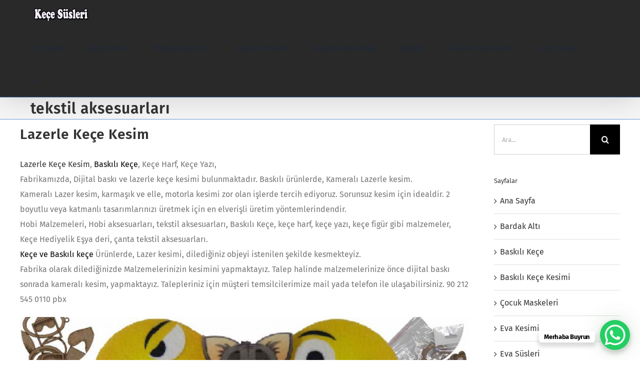

--- FILE ---
content_type: text/html; charset=UTF-8
request_url: https://www.kecesusleri.com/e/tekstil-aksesuarlari
body_size: 14659
content:
<!DOCTYPE html>
<html class="avada-html-layout-wide avada-html-header-position-top avada-html-is-archive" dir="ltr" lang="tr" prefix="og: https://ogp.me/ns#" prefix="og: http://ogp.me/ns# fb: http://ogp.me/ns/fb#">
<head>
	<meta http-equiv="X-UA-Compatible" content="IE=edge" />
	<meta http-equiv="Content-Type" content="text/html; charset=utf-8"/>
	<meta name="viewport" content="width=device-width, initial-scale=1" />
	<title>tekstil aksesuarları | Keçe Süsleri</title>

		<!-- All in One SEO 4.9.3 - aioseo.com -->
	<meta name="robots" content="max-image-preview:large" />
	<meta name="keywords" content="lazerle keçe kesim,hobi malzemeleri,hobi aksesuarları,tekstil aksesuarları,baskılı keçe,keçe harf,keçe yazı,keçe hediyelik eşya" />
	<link rel="canonical" href="https://www.kecesusleri.com/e/tekstil-aksesuarlari" />
	<meta name="generator" content="All in One SEO (AIOSEO) 4.9.3" />
		<script type="application/ld+json" class="aioseo-schema">
			{"@context":"https:\/\/schema.org","@graph":[{"@type":"BreadcrumbList","@id":"https:\/\/www.kecesusleri.com\/e\/tekstil-aksesuarlari#breadcrumblist","itemListElement":[{"@type":"ListItem","@id":"https:\/\/www.kecesusleri.com#listItem","position":1,"name":"Home","item":"https:\/\/www.kecesusleri.com","nextItem":{"@type":"ListItem","@id":"https:\/\/www.kecesusleri.com\/e\/tekstil-aksesuarlari#listItem","name":"tekstil aksesuarlar\u0131"}},{"@type":"ListItem","@id":"https:\/\/www.kecesusleri.com\/e\/tekstil-aksesuarlari#listItem","position":2,"name":"tekstil aksesuarlar\u0131","previousItem":{"@type":"ListItem","@id":"https:\/\/www.kecesusleri.com#listItem","name":"Home"}}]},{"@type":"CollectionPage","@id":"https:\/\/www.kecesusleri.com\/e\/tekstil-aksesuarlari#collectionpage","url":"https:\/\/www.kecesusleri.com\/e\/tekstil-aksesuarlari","name":"tekstil aksesuarlar\u0131 | Ke\u00e7e S\u00fcsleri","inLanguage":"tr-TR","isPartOf":{"@id":"https:\/\/www.kecesusleri.com\/#website"},"breadcrumb":{"@id":"https:\/\/www.kecesusleri.com\/e\/tekstil-aksesuarlari#breadcrumblist"}},{"@type":"Organization","@id":"https:\/\/www.kecesusleri.com\/#organization","name":"KE\u00c7E S\u00dcSLER\u0130","description":"Ke\u00e7e S\u00fcsleri Tasar\u0131m Bask\u0131 ve \u0130malat\u0131.","url":"https:\/\/www.kecesusleri.com\/","logo":{"@type":"ImageObject","url":"https:\/\/www.kecesusleri.com\/wp-content\/uploads\/kece-meslek-figurleri.jpg","@id":"https:\/\/www.kecesusleri.com\/e\/tekstil-aksesuarlari\/#organizationLogo","width":1170,"height":500,"caption":"ke\u00e7e-meslek-fig\u00fcrleri"},"image":{"@id":"https:\/\/www.kecesusleri.com\/e\/tekstil-aksesuarlari\/#organizationLogo"}},{"@type":"WebSite","@id":"https:\/\/www.kecesusleri.com\/#website","url":"https:\/\/www.kecesusleri.com\/","name":"KE\u00c7E S\u00dcSLER\u0130","alternateName":"KE\u00c7E S\u00dcSLER\u0130","description":"Ke\u00e7e S\u00fcsleri Tasar\u0131m Bask\u0131 ve \u0130malat\u0131.","inLanguage":"tr-TR","publisher":{"@id":"https:\/\/www.kecesusleri.com\/#organization"}}]}
		</script>
		<!-- All in One SEO -->

<link rel="alternate" type="application/rss+xml" title="Keçe Süsleri &raquo; akışı" href="https://www.kecesusleri.com/feed" />
<link rel="alternate" type="application/rss+xml" title="Keçe Süsleri &raquo; yorum akışı" href="https://www.kecesusleri.com/comments/feed" />
								<link rel="icon" href="https://www.kecesusleri.com/wp-content/uploads/Lazer-kece-urun-kesimi-15.jpg" type="image/jpeg" />
		
					<!-- Apple Touch Icon -->
						<link rel="apple-touch-icon" sizes="180x180" href="https://www.kecesusleri.com/wp-content/uploads/hobi-kece-baski.jpg" type="image/jpeg">
		
					<!-- Android Icon -->
						<link rel="icon" sizes="192x192" href="https://www.kecesusleri.com/wp-content/uploads/Glitter-ve-Kece-Kesimi.jpg" type="image/jpeg">
		
					<!-- MS Edge Icon -->
						<meta name="msapplication-TileImage" content="https://www.kecesusleri.com/wp-content/uploads/posetli_yilbasi_susu_2.jpg" type="image/jpeg">
				<link rel="alternate" type="application/rss+xml" title="Keçe Süsleri &raquo; tekstil aksesuarları etiket akışı" href="https://www.kecesusleri.com/e/tekstil-aksesuarlari/feed" />
<style id='wp-img-auto-sizes-contain-inline-css' type='text/css'>
img:is([sizes=auto i],[sizes^="auto," i]){contain-intrinsic-size:3000px 1500px}
/*# sourceURL=wp-img-auto-sizes-contain-inline-css */
</style>
<link rel='stylesheet' id='fusion-dynamic-css-css' href='https://www.kecesusleri.com/wp-content/uploads/fusion-styles/34a7fd89869ab29ee744ea694d8dff84.min.css?ver=3.14.2' type='text/css' media='all' />
<link rel="https://api.w.org/" href="https://www.kecesusleri.com/wp-json/" /><link rel="alternate" title="JSON" type="application/json" href="https://www.kecesusleri.com/wp-json/wp/v2/tags/162" /><link rel="EditURI" type="application/rsd+xml" title="RSD" href="https://www.kecesusleri.com/xmlrpc.php?rsd" />
<meta name="generator" content="WordPress 6.9" />
<link rel="preload" href="https://www.kecesusleri.com/wp-content/themes/Avada/includes/lib/assets/fonts/icomoon/awb-icons.woff" as="font" type="font/woff" crossorigin><link rel="preload" href="//www.kecesusleri.com/wp-content/themes/Avada/includes/lib/assets/fonts/fontawesome/webfonts/fa-solid-900.woff2" as="font" type="font/woff2" crossorigin><link rel="preload" href="https://fonts.gstatic.com/s/firasans/v18/va9E4kDNxMZdWfMOD5Vvl4jL.woff2" as="font" type="font/woff2" crossorigin><style type="text/css" id="css-fb-visibility">@media screen and (max-width: 640px){.fusion-no-small-visibility{display:none !important;}body .sm-text-align-center{text-align:center !important;}body .sm-text-align-left{text-align:left !important;}body .sm-text-align-right{text-align:right !important;}body .sm-text-align-justify{text-align:justify !important;}body .sm-flex-align-center{justify-content:center !important;}body .sm-flex-align-flex-start{justify-content:flex-start !important;}body .sm-flex-align-flex-end{justify-content:flex-end !important;}body .sm-mx-auto{margin-left:auto !important;margin-right:auto !important;}body .sm-ml-auto{margin-left:auto !important;}body .sm-mr-auto{margin-right:auto !important;}body .fusion-absolute-position-small{position:absolute;width:100%;}.awb-sticky.awb-sticky-small{ position: sticky; top: var(--awb-sticky-offset,0); }}@media screen and (min-width: 641px) and (max-width: 1024px){.fusion-no-medium-visibility{display:none !important;}body .md-text-align-center{text-align:center !important;}body .md-text-align-left{text-align:left !important;}body .md-text-align-right{text-align:right !important;}body .md-text-align-justify{text-align:justify !important;}body .md-flex-align-center{justify-content:center !important;}body .md-flex-align-flex-start{justify-content:flex-start !important;}body .md-flex-align-flex-end{justify-content:flex-end !important;}body .md-mx-auto{margin-left:auto !important;margin-right:auto !important;}body .md-ml-auto{margin-left:auto !important;}body .md-mr-auto{margin-right:auto !important;}body .fusion-absolute-position-medium{position:absolute;width:100%;}.awb-sticky.awb-sticky-medium{ position: sticky; top: var(--awb-sticky-offset,0); }}@media screen and (min-width: 1025px){.fusion-no-large-visibility{display:none !important;}body .lg-text-align-center{text-align:center !important;}body .lg-text-align-left{text-align:left !important;}body .lg-text-align-right{text-align:right !important;}body .lg-text-align-justify{text-align:justify !important;}body .lg-flex-align-center{justify-content:center !important;}body .lg-flex-align-flex-start{justify-content:flex-start !important;}body .lg-flex-align-flex-end{justify-content:flex-end !important;}body .lg-mx-auto{margin-left:auto !important;margin-right:auto !important;}body .lg-ml-auto{margin-left:auto !important;}body .lg-mr-auto{margin-right:auto !important;}body .fusion-absolute-position-large{position:absolute;width:100%;}.awb-sticky.awb-sticky-large{ position: sticky; top: var(--awb-sticky-offset,0); }}</style>		<script type="text/javascript">
			var doc = document.documentElement;
			doc.setAttribute( 'data-useragent', navigator.userAgent );
		</script>
		
	<!-- Google tag (gtag.js) -->
<script async src="https://www.googletagmanager.com/gtag/js?id=AW-1066131312">
</script>
<script>
  window.dataLayer = window.dataLayer || [];
  function gtag(){dataLayer.push(arguments);}
  gtag('js', new Date());

  gtag('config', 'AW-1066131312');
</script><style id='global-styles-inline-css' type='text/css'>
:root{--wp--preset--aspect-ratio--square: 1;--wp--preset--aspect-ratio--4-3: 4/3;--wp--preset--aspect-ratio--3-4: 3/4;--wp--preset--aspect-ratio--3-2: 3/2;--wp--preset--aspect-ratio--2-3: 2/3;--wp--preset--aspect-ratio--16-9: 16/9;--wp--preset--aspect-ratio--9-16: 9/16;--wp--preset--color--black: #000000;--wp--preset--color--cyan-bluish-gray: #abb8c3;--wp--preset--color--white: #ffffff;--wp--preset--color--pale-pink: #f78da7;--wp--preset--color--vivid-red: #cf2e2e;--wp--preset--color--luminous-vivid-orange: #ff6900;--wp--preset--color--luminous-vivid-amber: #fcb900;--wp--preset--color--light-green-cyan: #7bdcb5;--wp--preset--color--vivid-green-cyan: #00d084;--wp--preset--color--pale-cyan-blue: #8ed1fc;--wp--preset--color--vivid-cyan-blue: #0693e3;--wp--preset--color--vivid-purple: #9b51e0;--wp--preset--color--awb-color-1: rgba(255,255,255,1);--wp--preset--color--awb-color-2: rgba(246,246,246,1);--wp--preset--color--awb-color-3: rgba(122,137,171,1);--wp--preset--color--awb-color-4: rgba(116,116,116,1);--wp--preset--color--awb-color-5: rgba(249,34,91,1);--wp--preset--color--awb-color-6: rgba(51,51,51,1);--wp--preset--color--awb-color-7: rgba(42,46,56,1);--wp--preset--color--awb-color-8: rgba(33,41,52,1);--wp--preset--color--awb-color-custom-10: rgba(101,188,123,1);--wp--preset--color--awb-color-custom-11: rgba(29,32,40,1);--wp--preset--color--awb-color-custom-12: rgba(85,92,110,1);--wp--preset--color--awb-color-custom-13: rgba(224,222,222,1);--wp--preset--color--awb-color-custom-14: rgba(229,229,229,1);--wp--preset--color--awb-color-custom-15: rgba(226,226,226,1);--wp--preset--color--awb-color-custom-16: rgba(54,56,57,1);--wp--preset--color--awb-color-custom-17: rgba(190,189,189,1);--wp--preset--color--awb-color-custom-18: rgba(232,232,232,1);--wp--preset--gradient--vivid-cyan-blue-to-vivid-purple: linear-gradient(135deg,rgb(6,147,227) 0%,rgb(155,81,224) 100%);--wp--preset--gradient--light-green-cyan-to-vivid-green-cyan: linear-gradient(135deg,rgb(122,220,180) 0%,rgb(0,208,130) 100%);--wp--preset--gradient--luminous-vivid-amber-to-luminous-vivid-orange: linear-gradient(135deg,rgb(252,185,0) 0%,rgb(255,105,0) 100%);--wp--preset--gradient--luminous-vivid-orange-to-vivid-red: linear-gradient(135deg,rgb(255,105,0) 0%,rgb(207,46,46) 100%);--wp--preset--gradient--very-light-gray-to-cyan-bluish-gray: linear-gradient(135deg,rgb(238,238,238) 0%,rgb(169,184,195) 100%);--wp--preset--gradient--cool-to-warm-spectrum: linear-gradient(135deg,rgb(74,234,220) 0%,rgb(151,120,209) 20%,rgb(207,42,186) 40%,rgb(238,44,130) 60%,rgb(251,105,98) 80%,rgb(254,248,76) 100%);--wp--preset--gradient--blush-light-purple: linear-gradient(135deg,rgb(255,206,236) 0%,rgb(152,150,240) 100%);--wp--preset--gradient--blush-bordeaux: linear-gradient(135deg,rgb(254,205,165) 0%,rgb(254,45,45) 50%,rgb(107,0,62) 100%);--wp--preset--gradient--luminous-dusk: linear-gradient(135deg,rgb(255,203,112) 0%,rgb(199,81,192) 50%,rgb(65,88,208) 100%);--wp--preset--gradient--pale-ocean: linear-gradient(135deg,rgb(255,245,203) 0%,rgb(182,227,212) 50%,rgb(51,167,181) 100%);--wp--preset--gradient--electric-grass: linear-gradient(135deg,rgb(202,248,128) 0%,rgb(113,206,126) 100%);--wp--preset--gradient--midnight: linear-gradient(135deg,rgb(2,3,129) 0%,rgb(40,116,252) 100%);--wp--preset--font-size--small: 12px;--wp--preset--font-size--medium: 20px;--wp--preset--font-size--large: 24px;--wp--preset--font-size--x-large: 42px;--wp--preset--font-size--normal: 16px;--wp--preset--font-size--xlarge: 32px;--wp--preset--font-size--huge: 48px;--wp--preset--spacing--20: 0.44rem;--wp--preset--spacing--30: 0.67rem;--wp--preset--spacing--40: 1rem;--wp--preset--spacing--50: 1.5rem;--wp--preset--spacing--60: 2.25rem;--wp--preset--spacing--70: 3.38rem;--wp--preset--spacing--80: 5.06rem;--wp--preset--shadow--natural: 6px 6px 9px rgba(0, 0, 0, 0.2);--wp--preset--shadow--deep: 12px 12px 50px rgba(0, 0, 0, 0.4);--wp--preset--shadow--sharp: 6px 6px 0px rgba(0, 0, 0, 0.2);--wp--preset--shadow--outlined: 6px 6px 0px -3px rgb(255, 255, 255), 6px 6px rgb(0, 0, 0);--wp--preset--shadow--crisp: 6px 6px 0px rgb(0, 0, 0);}:where(.is-layout-flex){gap: 0.5em;}:where(.is-layout-grid){gap: 0.5em;}body .is-layout-flex{display: flex;}.is-layout-flex{flex-wrap: wrap;align-items: center;}.is-layout-flex > :is(*, div){margin: 0;}body .is-layout-grid{display: grid;}.is-layout-grid > :is(*, div){margin: 0;}:where(.wp-block-columns.is-layout-flex){gap: 2em;}:where(.wp-block-columns.is-layout-grid){gap: 2em;}:where(.wp-block-post-template.is-layout-flex){gap: 1.25em;}:where(.wp-block-post-template.is-layout-grid){gap: 1.25em;}.has-black-color{color: var(--wp--preset--color--black) !important;}.has-cyan-bluish-gray-color{color: var(--wp--preset--color--cyan-bluish-gray) !important;}.has-white-color{color: var(--wp--preset--color--white) !important;}.has-pale-pink-color{color: var(--wp--preset--color--pale-pink) !important;}.has-vivid-red-color{color: var(--wp--preset--color--vivid-red) !important;}.has-luminous-vivid-orange-color{color: var(--wp--preset--color--luminous-vivid-orange) !important;}.has-luminous-vivid-amber-color{color: var(--wp--preset--color--luminous-vivid-amber) !important;}.has-light-green-cyan-color{color: var(--wp--preset--color--light-green-cyan) !important;}.has-vivid-green-cyan-color{color: var(--wp--preset--color--vivid-green-cyan) !important;}.has-pale-cyan-blue-color{color: var(--wp--preset--color--pale-cyan-blue) !important;}.has-vivid-cyan-blue-color{color: var(--wp--preset--color--vivid-cyan-blue) !important;}.has-vivid-purple-color{color: var(--wp--preset--color--vivid-purple) !important;}.has-black-background-color{background-color: var(--wp--preset--color--black) !important;}.has-cyan-bluish-gray-background-color{background-color: var(--wp--preset--color--cyan-bluish-gray) !important;}.has-white-background-color{background-color: var(--wp--preset--color--white) !important;}.has-pale-pink-background-color{background-color: var(--wp--preset--color--pale-pink) !important;}.has-vivid-red-background-color{background-color: var(--wp--preset--color--vivid-red) !important;}.has-luminous-vivid-orange-background-color{background-color: var(--wp--preset--color--luminous-vivid-orange) !important;}.has-luminous-vivid-amber-background-color{background-color: var(--wp--preset--color--luminous-vivid-amber) !important;}.has-light-green-cyan-background-color{background-color: var(--wp--preset--color--light-green-cyan) !important;}.has-vivid-green-cyan-background-color{background-color: var(--wp--preset--color--vivid-green-cyan) !important;}.has-pale-cyan-blue-background-color{background-color: var(--wp--preset--color--pale-cyan-blue) !important;}.has-vivid-cyan-blue-background-color{background-color: var(--wp--preset--color--vivid-cyan-blue) !important;}.has-vivid-purple-background-color{background-color: var(--wp--preset--color--vivid-purple) !important;}.has-black-border-color{border-color: var(--wp--preset--color--black) !important;}.has-cyan-bluish-gray-border-color{border-color: var(--wp--preset--color--cyan-bluish-gray) !important;}.has-white-border-color{border-color: var(--wp--preset--color--white) !important;}.has-pale-pink-border-color{border-color: var(--wp--preset--color--pale-pink) !important;}.has-vivid-red-border-color{border-color: var(--wp--preset--color--vivid-red) !important;}.has-luminous-vivid-orange-border-color{border-color: var(--wp--preset--color--luminous-vivid-orange) !important;}.has-luminous-vivid-amber-border-color{border-color: var(--wp--preset--color--luminous-vivid-amber) !important;}.has-light-green-cyan-border-color{border-color: var(--wp--preset--color--light-green-cyan) !important;}.has-vivid-green-cyan-border-color{border-color: var(--wp--preset--color--vivid-green-cyan) !important;}.has-pale-cyan-blue-border-color{border-color: var(--wp--preset--color--pale-cyan-blue) !important;}.has-vivid-cyan-blue-border-color{border-color: var(--wp--preset--color--vivid-cyan-blue) !important;}.has-vivid-purple-border-color{border-color: var(--wp--preset--color--vivid-purple) !important;}.has-vivid-cyan-blue-to-vivid-purple-gradient-background{background: var(--wp--preset--gradient--vivid-cyan-blue-to-vivid-purple) !important;}.has-light-green-cyan-to-vivid-green-cyan-gradient-background{background: var(--wp--preset--gradient--light-green-cyan-to-vivid-green-cyan) !important;}.has-luminous-vivid-amber-to-luminous-vivid-orange-gradient-background{background: var(--wp--preset--gradient--luminous-vivid-amber-to-luminous-vivid-orange) !important;}.has-luminous-vivid-orange-to-vivid-red-gradient-background{background: var(--wp--preset--gradient--luminous-vivid-orange-to-vivid-red) !important;}.has-very-light-gray-to-cyan-bluish-gray-gradient-background{background: var(--wp--preset--gradient--very-light-gray-to-cyan-bluish-gray) !important;}.has-cool-to-warm-spectrum-gradient-background{background: var(--wp--preset--gradient--cool-to-warm-spectrum) !important;}.has-blush-light-purple-gradient-background{background: var(--wp--preset--gradient--blush-light-purple) !important;}.has-blush-bordeaux-gradient-background{background: var(--wp--preset--gradient--blush-bordeaux) !important;}.has-luminous-dusk-gradient-background{background: var(--wp--preset--gradient--luminous-dusk) !important;}.has-pale-ocean-gradient-background{background: var(--wp--preset--gradient--pale-ocean) !important;}.has-electric-grass-gradient-background{background: var(--wp--preset--gradient--electric-grass) !important;}.has-midnight-gradient-background{background: var(--wp--preset--gradient--midnight) !important;}.has-small-font-size{font-size: var(--wp--preset--font-size--small) !important;}.has-medium-font-size{font-size: var(--wp--preset--font-size--medium) !important;}.has-large-font-size{font-size: var(--wp--preset--font-size--large) !important;}.has-x-large-font-size{font-size: var(--wp--preset--font-size--x-large) !important;}
/*# sourceURL=global-styles-inline-css */
</style>
<style id='wp-block-library-inline-css' type='text/css'>
:root{--wp-block-synced-color:#7a00df;--wp-block-synced-color--rgb:122,0,223;--wp-bound-block-color:var(--wp-block-synced-color);--wp-editor-canvas-background:#ddd;--wp-admin-theme-color:#007cba;--wp-admin-theme-color--rgb:0,124,186;--wp-admin-theme-color-darker-10:#006ba1;--wp-admin-theme-color-darker-10--rgb:0,107,160.5;--wp-admin-theme-color-darker-20:#005a87;--wp-admin-theme-color-darker-20--rgb:0,90,135;--wp-admin-border-width-focus:2px}@media (min-resolution:192dpi){:root{--wp-admin-border-width-focus:1.5px}}.wp-element-button{cursor:pointer}:root .has-very-light-gray-background-color{background-color:#eee}:root .has-very-dark-gray-background-color{background-color:#313131}:root .has-very-light-gray-color{color:#eee}:root .has-very-dark-gray-color{color:#313131}:root .has-vivid-green-cyan-to-vivid-cyan-blue-gradient-background{background:linear-gradient(135deg,#00d084,#0693e3)}:root .has-purple-crush-gradient-background{background:linear-gradient(135deg,#34e2e4,#4721fb 50%,#ab1dfe)}:root .has-hazy-dawn-gradient-background{background:linear-gradient(135deg,#faaca8,#dad0ec)}:root .has-subdued-olive-gradient-background{background:linear-gradient(135deg,#fafae1,#67a671)}:root .has-atomic-cream-gradient-background{background:linear-gradient(135deg,#fdd79a,#004a59)}:root .has-nightshade-gradient-background{background:linear-gradient(135deg,#330968,#31cdcf)}:root .has-midnight-gradient-background{background:linear-gradient(135deg,#020381,#2874fc)}:root{--wp--preset--font-size--normal:16px;--wp--preset--font-size--huge:42px}.has-regular-font-size{font-size:1em}.has-larger-font-size{font-size:2.625em}.has-normal-font-size{font-size:var(--wp--preset--font-size--normal)}.has-huge-font-size{font-size:var(--wp--preset--font-size--huge)}.has-text-align-center{text-align:center}.has-text-align-left{text-align:left}.has-text-align-right{text-align:right}.has-fit-text{white-space:nowrap!important}#end-resizable-editor-section{display:none}.aligncenter{clear:both}.items-justified-left{justify-content:flex-start}.items-justified-center{justify-content:center}.items-justified-right{justify-content:flex-end}.items-justified-space-between{justify-content:space-between}.screen-reader-text{border:0;clip-path:inset(50%);height:1px;margin:-1px;overflow:hidden;padding:0;position:absolute;width:1px;word-wrap:normal!important}.screen-reader-text:focus{background-color:#ddd;clip-path:none;color:#444;display:block;font-size:1em;height:auto;left:5px;line-height:normal;padding:15px 23px 14px;text-decoration:none;top:5px;width:auto;z-index:100000}html :where(.has-border-color){border-style:solid}html :where([style*=border-top-color]){border-top-style:solid}html :where([style*=border-right-color]){border-right-style:solid}html :where([style*=border-bottom-color]){border-bottom-style:solid}html :where([style*=border-left-color]){border-left-style:solid}html :where([style*=border-width]){border-style:solid}html :where([style*=border-top-width]){border-top-style:solid}html :where([style*=border-right-width]){border-right-style:solid}html :where([style*=border-bottom-width]){border-bottom-style:solid}html :where([style*=border-left-width]){border-left-style:solid}html :where(img[class*=wp-image-]){height:auto;max-width:100%}:where(figure){margin:0 0 1em}html :where(.is-position-sticky){--wp-admin--admin-bar--position-offset:var(--wp-admin--admin-bar--height,0px)}@media screen and (max-width:600px){html :where(.is-position-sticky){--wp-admin--admin-bar--position-offset:0px}}
/*wp_block_styles_on_demand_placeholder:69675c3a9031d*/
/*# sourceURL=wp-block-library-inline-css */
</style>
<style id='wp-block-library-theme-inline-css' type='text/css'>
.wp-block-audio :where(figcaption){color:#555;font-size:13px;text-align:center}.is-dark-theme .wp-block-audio :where(figcaption){color:#ffffffa6}.wp-block-audio{margin:0 0 1em}.wp-block-code{border:1px solid #ccc;border-radius:4px;font-family:Menlo,Consolas,monaco,monospace;padding:.8em 1em}.wp-block-embed :where(figcaption){color:#555;font-size:13px;text-align:center}.is-dark-theme .wp-block-embed :where(figcaption){color:#ffffffa6}.wp-block-embed{margin:0 0 1em}.blocks-gallery-caption{color:#555;font-size:13px;text-align:center}.is-dark-theme .blocks-gallery-caption{color:#ffffffa6}:root :where(.wp-block-image figcaption){color:#555;font-size:13px;text-align:center}.is-dark-theme :root :where(.wp-block-image figcaption){color:#ffffffa6}.wp-block-image{margin:0 0 1em}.wp-block-pullquote{border-bottom:4px solid;border-top:4px solid;color:currentColor;margin-bottom:1.75em}.wp-block-pullquote :where(cite),.wp-block-pullquote :where(footer),.wp-block-pullquote__citation{color:currentColor;font-size:.8125em;font-style:normal;text-transform:uppercase}.wp-block-quote{border-left:.25em solid;margin:0 0 1.75em;padding-left:1em}.wp-block-quote cite,.wp-block-quote footer{color:currentColor;font-size:.8125em;font-style:normal;position:relative}.wp-block-quote:where(.has-text-align-right){border-left:none;border-right:.25em solid;padding-left:0;padding-right:1em}.wp-block-quote:where(.has-text-align-center){border:none;padding-left:0}.wp-block-quote.is-large,.wp-block-quote.is-style-large,.wp-block-quote:where(.is-style-plain){border:none}.wp-block-search .wp-block-search__label{font-weight:700}.wp-block-search__button{border:1px solid #ccc;padding:.375em .625em}:where(.wp-block-group.has-background){padding:1.25em 2.375em}.wp-block-separator.has-css-opacity{opacity:.4}.wp-block-separator{border:none;border-bottom:2px solid;margin-left:auto;margin-right:auto}.wp-block-separator.has-alpha-channel-opacity{opacity:1}.wp-block-separator:not(.is-style-wide):not(.is-style-dots){width:100px}.wp-block-separator.has-background:not(.is-style-dots){border-bottom:none;height:1px}.wp-block-separator.has-background:not(.is-style-wide):not(.is-style-dots){height:2px}.wp-block-table{margin:0 0 1em}.wp-block-table td,.wp-block-table th{word-break:normal}.wp-block-table :where(figcaption){color:#555;font-size:13px;text-align:center}.is-dark-theme .wp-block-table :where(figcaption){color:#ffffffa6}.wp-block-video :where(figcaption){color:#555;font-size:13px;text-align:center}.is-dark-theme .wp-block-video :where(figcaption){color:#ffffffa6}.wp-block-video{margin:0 0 1em}:root :where(.wp-block-template-part.has-background){margin-bottom:0;margin-top:0;padding:1.25em 2.375em}
/*# sourceURL=/wp-includes/css/dist/block-library/theme.min.css */
</style>
<style id='classic-theme-styles-inline-css' type='text/css'>
/*! This file is auto-generated */
.wp-block-button__link{color:#fff;background-color:#32373c;border-radius:9999px;box-shadow:none;text-decoration:none;padding:calc(.667em + 2px) calc(1.333em + 2px);font-size:1.125em}.wp-block-file__button{background:#32373c;color:#fff;text-decoration:none}
/*# sourceURL=/wp-includes/css/classic-themes.min.css */
</style>
</head>

<body class="archive tag tag-tekstil-aksesuarlari tag-162 wp-theme-Avada has-sidebar fusion-image-hovers fusion-pagination-sizing fusion-button_type-flat fusion-button_span-yes fusion-button_gradient-linear avada-image-rollover-circle-no avada-image-rollover-yes avada-image-rollover-direction-center_horiz fusion-body ltr fusion-sticky-header fusion-sub-menu-fade mobile-logo-pos-left layout-wide-mode avada-has-boxed-modal-shadow- layout-scroll-offset-full avada-has-zero-margin-offset-top fusion-top-header menu-text-align-center mobile-menu-design-classic fusion-show-pagination-text fusion-header-layout-v1 avada-responsive avada-footer-fx-none avada-menu-highlight-style-textcolor fusion-search-form-classic fusion-main-menu-search-overlay fusion-avatar-square avada-sticky-shrinkage avada-dropdown-styles avada-blog-layout-large avada-blog-archive-layout-large avada-header-shadow-yes avada-menu-icon-position-left avada-has-megamenu-shadow avada-has-header-100-width avada-has-pagetitle-100-width avada-has-mobile-menu-search avada-has-breadcrumb-mobile-hidden avada-has-titlebar-bar_and_content avada-has-slidingbar-widgets avada-has-slidingbar-position-left avada-slidingbar-toggle-style-menu avada-has-slidingbar-sticky avada-has-pagination-padding avada-flyout-menu-direction-fade avada-ec-views-v1" data-awb-post-id="4113">
		<a class="skip-link screen-reader-text" href="#content">Skip to content</a>

	<div id="boxed-wrapper">
		
		<div id="wrapper" class="fusion-wrapper">
			<div id="home" style="position:relative;top:-1px;"></div>
							
					
			<header class="fusion-header-wrapper fusion-header-shadow">
				<div class="fusion-header-v1 fusion-logo-alignment fusion-logo-left fusion-sticky-menu-1 fusion-sticky-logo-1 fusion-mobile-logo-1  fusion-mobile-menu-design-classic">
					<div class="fusion-header-sticky-height"></div>
<div class="fusion-header">
	<div class="fusion-row">
					<div class="fusion-logo" data-margin-top="17px" data-margin-bottom="17px" data-margin-left="0px" data-margin-right="0px">
			<a class="fusion-logo-link"  href="https://www.kecesusleri.com/" >

						<!-- standard logo -->
			<img src="https://www.kecesusleri.com/wp-content/uploads/kece-susleri-imalati.png" srcset="https://www.kecesusleri.com/wp-content/uploads/kece-susleri-imalati.png 1x, https://www.kecesusleri.com/wp-content/uploads/kece-susleri-imalati.png 2x" width="250" height="50" style="max-height:50px;height:auto;" alt="Keçe Süsleri Logo" data-retina_logo_url="https://www.kecesusleri.com/wp-content/uploads/kece-susleri-imalati.png" class="fusion-standard-logo" />

											<!-- mobile logo -->
				<img src="https://www.kecesusleri.com/wp-content/uploads/kece-susleri-imalati.png" srcset="https://www.kecesusleri.com/wp-content/uploads/kece-susleri-imalati.png 1x, https://www.kecesusleri.com/wp-content/uploads/kece-susleri-imalati.png 2x" width="250" height="50" style="max-height:50px;height:auto;" alt="Keçe Süsleri Logo" data-retina_logo_url="https://www.kecesusleri.com/wp-content/uploads/kece-susleri-imalati.png" class="fusion-mobile-logo" />
			
											<!-- sticky header logo -->
				<img src="https://www.kecesusleri.com/wp-content/uploads/kece-susleri-imalati.png" srcset="https://www.kecesusleri.com/wp-content/uploads/kece-susleri-imalati.png 1x, https://www.kecesusleri.com/wp-content/uploads/kece-susleri-imalati.png 2x" width="250" height="50" style="max-height:50px;height:auto;" alt="Keçe Süsleri Logo" data-retina_logo_url="https://www.kecesusleri.com/wp-content/uploads/kece-susleri-imalati.png" class="fusion-sticky-logo" />
					</a>
		</div>		<nav class="fusion-main-menu" aria-label="Main Menu"><div class="fusion-overlay-search">		<form role="search" class="searchform fusion-search-form  fusion-search-form-classic" method="get" action="https://www.kecesusleri.com/">
			<div class="fusion-search-form-content">

				
				<div class="fusion-search-field search-field">
					<label><span class="screen-reader-text">Ara:</span>
													<input type="search" value="" name="s" class="s" placeholder="Ara..." required aria-required="true" aria-label="Ara..."/>
											</label>
				</div>
				<div class="fusion-search-button search-button">
					<input type="submit" class="fusion-search-submit searchsubmit" aria-label="Ara" value="&#xf002;" />
									</div>

				
			</div>


			
		</form>
		<div class="fusion-search-spacer"></div><a href="#" role="button" aria-label="Close Search" class="fusion-close-search"></a></div><ul id="menu-yazilar" class="fusion-menu"><li  id="menu-item-4389"  class="menu-item menu-item-type-post_type menu-item-object-page menu-item-home menu-item-4389"  data-item-id="4389"><a  href="https://www.kecesusleri.com/" class="fusion-textcolor-highlight"><span class="menu-text">Ana Sayfa</span></a></li><li  id="menu-item-4126"  class="menu-item menu-item-type-post_type menu-item-object-page menu-item-4126"  data-item-id="4126"><a  href="https://www.kecesusleri.com/kece-susleri" class="fusion-textcolor-highlight"><span class="menu-text">Keçe Süsleri</span></a></li><li  id="menu-item-5504"  class="menu-item menu-item-type-post_type menu-item-object-page menu-item-5504"  data-item-id="5504"><a  href="https://www.kecesusleri.com/yilbasi-kece-susu" class="fusion-textcolor-highlight"><span class="menu-text">Yılbaşı Keçe Süsü</span></a></li><li  id="menu-item-5481"  class="menu-item menu-item-type-post_type menu-item-object-page menu-item-5481"  data-item-id="5481"><a  href="https://www.kecesusleri.com/kece-anahtarlik" class="fusion-textcolor-highlight"><span class="menu-text">Keçe Anahtarlık</span></a></li><li  id="menu-item-5482"  class="menu-item menu-item-type-post_type menu-item-object-page menu-item-5482"  data-item-id="5482"><a  href="https://www.kecesusleri.com/kece-bardak-altligi" class="fusion-textcolor-highlight"><span class="menu-text">Keçe Bardak Altlığı</span></a></li><li  id="menu-item-4075"  class="menu-item menu-item-type-post_type menu-item-object-page menu-item-4075"  data-item-id="4075"><a  href="https://www.kecesusleri.com/iletisim" class="fusion-textcolor-highlight"><span class="menu-text">İletişim</span></a></li><li  id="menu-item-4115"  class="menu-item menu-item-type-post_type menu-item-object-page menu-item-4115"  data-item-id="4115"><a  href="https://www.kecesusleri.com/lazerle-kece-kesim" class="fusion-textcolor-highlight"><span class="menu-text">Lazerle Keçe Kesim</span></a></li><li  id="menu-item-4566"  class="menu-item menu-item-type-post_type menu-item-object-post menu-item-4566"  data-item-id="4566"><a  href="https://www.kecesusleri.com/kece-yazilar" class="fusion-textcolor-highlight"><span class="menu-text">Keçe Yazılar</span></a></li><li class="fusion-custom-menu-item fusion-main-menu-sliding-bar" data-classes="fusion-main-menu-sliding-bar"><a class="fusion-main-menu-icon awb-icon-sliding-bar" href="#" aria-label="Toggle Sliding Bar" data-title="Toggle Sliding Bar" title="Toggle Sliding Bar"></a></li></ul></nav><nav class="fusion-main-menu fusion-sticky-menu" aria-label="Main Menu Sticky"><div class="fusion-overlay-search">		<form role="search" class="searchform fusion-search-form  fusion-search-form-classic" method="get" action="https://www.kecesusleri.com/">
			<div class="fusion-search-form-content">

				
				<div class="fusion-search-field search-field">
					<label><span class="screen-reader-text">Ara:</span>
													<input type="search" value="" name="s" class="s" placeholder="Ara..." required aria-required="true" aria-label="Ara..."/>
											</label>
				</div>
				<div class="fusion-search-button search-button">
					<input type="submit" class="fusion-search-submit searchsubmit" aria-label="Ara" value="&#xf002;" />
									</div>

				
			</div>


			
		</form>
		<div class="fusion-search-spacer"></div><a href="#" role="button" aria-label="Close Search" class="fusion-close-search"></a></div><ul id="menu-yazilar-1" class="fusion-menu"><li   class="menu-item menu-item-type-post_type menu-item-object-page menu-item-home menu-item-4389"  data-item-id="4389"><a  href="https://www.kecesusleri.com/" class="fusion-textcolor-highlight"><span class="menu-text">Ana Sayfa</span></a></li><li   class="menu-item menu-item-type-post_type menu-item-object-page menu-item-4126"  data-item-id="4126"><a  href="https://www.kecesusleri.com/kece-susleri" class="fusion-textcolor-highlight"><span class="menu-text">Keçe Süsleri</span></a></li><li   class="menu-item menu-item-type-post_type menu-item-object-page menu-item-5504"  data-item-id="5504"><a  href="https://www.kecesusleri.com/yilbasi-kece-susu" class="fusion-textcolor-highlight"><span class="menu-text">Yılbaşı Keçe Süsü</span></a></li><li   class="menu-item menu-item-type-post_type menu-item-object-page menu-item-5481"  data-item-id="5481"><a  href="https://www.kecesusleri.com/kece-anahtarlik" class="fusion-textcolor-highlight"><span class="menu-text">Keçe Anahtarlık</span></a></li><li   class="menu-item menu-item-type-post_type menu-item-object-page menu-item-5482"  data-item-id="5482"><a  href="https://www.kecesusleri.com/kece-bardak-altligi" class="fusion-textcolor-highlight"><span class="menu-text">Keçe Bardak Altlığı</span></a></li><li   class="menu-item menu-item-type-post_type menu-item-object-page menu-item-4075"  data-item-id="4075"><a  href="https://www.kecesusleri.com/iletisim" class="fusion-textcolor-highlight"><span class="menu-text">İletişim</span></a></li><li   class="menu-item menu-item-type-post_type menu-item-object-page menu-item-4115"  data-item-id="4115"><a  href="https://www.kecesusleri.com/lazerle-kece-kesim" class="fusion-textcolor-highlight"><span class="menu-text">Lazerle Keçe Kesim</span></a></li><li   class="menu-item menu-item-type-post_type menu-item-object-post menu-item-4566"  data-item-id="4566"><a  href="https://www.kecesusleri.com/kece-yazilar" class="fusion-textcolor-highlight"><span class="menu-text">Keçe Yazılar</span></a></li><li class="fusion-custom-menu-item fusion-main-menu-sliding-bar" data-classes="fusion-main-menu-sliding-bar"><a class="fusion-main-menu-icon awb-icon-sliding-bar" href="#" aria-label="Toggle Sliding Bar" data-title="Toggle Sliding Bar" title="Toggle Sliding Bar"></a></li></ul></nav><div class="fusion-mobile-navigation"><ul id="menu-yazilar-2" class="fusion-mobile-menu"><li   class="menu-item menu-item-type-post_type menu-item-object-page menu-item-home menu-item-4389"  data-item-id="4389"><a  href="https://www.kecesusleri.com/" class="fusion-textcolor-highlight"><span class="menu-text">Ana Sayfa</span></a></li><li   class="menu-item menu-item-type-post_type menu-item-object-page menu-item-4126"  data-item-id="4126"><a  href="https://www.kecesusleri.com/kece-susleri" class="fusion-textcolor-highlight"><span class="menu-text">Keçe Süsleri</span></a></li><li   class="menu-item menu-item-type-post_type menu-item-object-page menu-item-5504"  data-item-id="5504"><a  href="https://www.kecesusleri.com/yilbasi-kece-susu" class="fusion-textcolor-highlight"><span class="menu-text">Yılbaşı Keçe Süsü</span></a></li><li   class="menu-item menu-item-type-post_type menu-item-object-page menu-item-5481"  data-item-id="5481"><a  href="https://www.kecesusleri.com/kece-anahtarlik" class="fusion-textcolor-highlight"><span class="menu-text">Keçe Anahtarlık</span></a></li><li   class="menu-item menu-item-type-post_type menu-item-object-page menu-item-5482"  data-item-id="5482"><a  href="https://www.kecesusleri.com/kece-bardak-altligi" class="fusion-textcolor-highlight"><span class="menu-text">Keçe Bardak Altlığı</span></a></li><li   class="menu-item menu-item-type-post_type menu-item-object-page menu-item-4075"  data-item-id="4075"><a  href="https://www.kecesusleri.com/iletisim" class="fusion-textcolor-highlight"><span class="menu-text">İletişim</span></a></li><li   class="menu-item menu-item-type-post_type menu-item-object-page menu-item-4115"  data-item-id="4115"><a  href="https://www.kecesusleri.com/lazerle-kece-kesim" class="fusion-textcolor-highlight"><span class="menu-text">Lazerle Keçe Kesim</span></a></li><li   class="menu-item menu-item-type-post_type menu-item-object-post menu-item-4566"  data-item-id="4566"><a  href="https://www.kecesusleri.com/kece-yazilar" class="fusion-textcolor-highlight"><span class="menu-text">Keçe Yazılar</span></a></li></ul></div>
<nav class="fusion-mobile-nav-holder fusion-mobile-menu-text-align-left" aria-label="Main Menu Mobile"></nav>

	<nav class="fusion-mobile-nav-holder fusion-mobile-menu-text-align-left fusion-mobile-sticky-nav-holder" aria-label="Main Menu Mobile Sticky"></nav>
		
<div class="fusion-clearfix"></div>
<div class="fusion-mobile-menu-search">
			<form role="search" class="searchform fusion-search-form  fusion-search-form-classic" method="get" action="https://www.kecesusleri.com/">
			<div class="fusion-search-form-content">

				
				<div class="fusion-search-field search-field">
					<label><span class="screen-reader-text">Ara:</span>
													<input type="search" value="" name="s" class="s" placeholder="Ara..." required aria-required="true" aria-label="Ara..."/>
											</label>
				</div>
				<div class="fusion-search-button search-button">
					<input type="submit" class="fusion-search-submit searchsubmit" aria-label="Ara" value="&#xf002;" />
									</div>

				
			</div>


			
		</form>
		</div>
			</div>
</div>
				</div>
				<div class="fusion-clearfix"></div>
			</header>
								
							<div id="sliders-container" class="fusion-slider-visibility">
					</div>
				
					
							
			<section class="avada-page-titlebar-wrapper" aria-labelledby="awb-ptb-heading">
	<div class="fusion-page-title-bar fusion-page-title-bar-breadcrumbs fusion-page-title-bar-left">
		<div class="fusion-page-title-row">
			<div class="fusion-page-title-wrapper">
				<div class="fusion-page-title-captions">

																							<h1 id="awb-ptb-heading" class="entry-title">tekstil aksesuarları</h1>

											
					
				</div>

													
			</div>
		</div>
	</div>
</section>

						<main id="main" class="clearfix ">
				<div class="fusion-row" style="">
<section id="content" class="" style="float: left;">
	
	<div id="posts-container" class="fusion-blog-archive fusion-blog-layout-large-wrapper fusion-clearfix">
	<div class="fusion-posts-container fusion-blog-layout-large fusion-blog-pagination fusion-blog-rollover " data-pages="1">
		
		
													<article id="post-4113" class="fusion-post-large  post fusion-clearfix post-4113 page type-page status-publish hentry tag-baskili-kece tag-figur-kesim tag-hobi-aksesuarlari tag-hobi-malzemeleri tag-kece-harf tag-kece-yazi tag-lazerle-kece-kesim tag-lazerle-kece-kesimi tag-lazerle-kece-kesimleri tag-tekstil-aksesuarlari">
				
				
				
									
				
				
				
				<div class="fusion-post-content post-content">
					<h2 class="entry-title fusion-post-title"><a href="https://www.kecesusleri.com/lazerle-kece-kesim">Lazerle Keçe Kesim</a></h2>
										
					<div class="fusion-post-content-container">
						<p><span style="color: #333333;"><a style="color: #333333;" href="https://kecesusleri.com/lazerle-kece-kesim" target="_blank" rel="noopener">Lazerle Keçe Kesim</a></span>, <span style="color: #000000;"><a style="color: #000000;" title="Baskılı Keçe" href="https://kecesusleri.com/baskili-kece" target="_blank" rel="noopener ugc">Baskılı Keçe</a></span>, Keçe Harf, Keçe Yazı,<br />
Fabrikamızda, Dijital baskı ve lazerle keçe kesimi bulunmaktadır. Baskılı ürünlerde, Kameralı Lazerle kesim.<br />
Kameralı Lazer kesim, karmaşık ve elle, motorla kesimi zor olan işlerde tercih ediyoruz. Sorunsuz kesim için idealdir. 2 boyutlu veya katmanlı tasarımlarınızı üretmek için en elverişli üretim yöntemlerindendir.<br />
Hobi Malzemeleri, Hobi aksesuarları, tekstil aksesuarları, Baskılı Keçe, keçe harf, keçe yazı, keçe figür gibi malzemeler, Keçe Hediyelik Eşya deri, çanta tekstil aksesuarları.<br />
<span style="color: #000000;"><a style="color: #000000;" href="https://kecefigur.com" target="_blank" rel="noopener ugc">Keçe ve Baskılı keçe</a></span> Ürünlerde, Lazer kesimi, dilediğiniz objeyi istenilen şekilde kesmekteyiz.<br />
Fabrika olarak dilediğinizde Malzemelerinizin kesimini yapmaktayız. Talep halinde malzemelerinize önce dijital baskı sonrada kameralı kesim, yapmaktayız. Talepleriniz için müşteri temsilcilerimize mail yada telefon ile ulaşabilirsiniz. 90 212 545 0110 pbx</p>
<p><img fetchpriority="high" decoding="async" class="lazyload alignnone size-full wp-image-4139" src="http://www.kecesusleri.com/wp-content/uploads/ahsap_lazer_kesim.jpg" data-orig-src="http://www.kecesusleri.com/wp-content/uploads/ahsap_lazer_kesim.jpg" alt="" width="1170" height="340" srcset="data:image/svg+xml,%3Csvg%20xmlns%3D%27http%3A%2F%2Fwww.w3.org%2F2000%2Fsvg%27%20width%3D%271170%27%20height%3D%27340%27%20viewBox%3D%270%200%201170%20340%27%3E%3Crect%20width%3D%271170%27%20height%3D%27340%27%20fill-opacity%3D%220%22%2F%3E%3C%2Fsvg%3E" data-srcset="https://www.kecesusleri.com/wp-content/uploads/ahsap_lazer_kesim-400x116.jpg 400w, https://www.kecesusleri.com/wp-content/uploads/ahsap_lazer_kesim-768x223.jpg 768w, https://www.kecesusleri.com/wp-content/uploads/ahsap_lazer_kesim-1024x298.jpg 1024w, https://www.kecesusleri.com/wp-content/uploads/ahsap_lazer_kesim.jpg 1170w" data-sizes="auto" data-orig-sizes="(max-width: 1170px) 100vw, 1170px" /><br />
<span style="color: #777777; text-transform: none; text-indent: 0px; letter-spacing: normal; font-family: 'Open Sans'; font-size: 16px; font-style: normal; font-weight: normal; word-spacing: 0px; float: none; display: inline !important; white-space: normal; orphans: 2; widows: 2; background-color: #ffffff; font-variant-ligatures: normal; font-variant-caps: normal; -webkit-text-stroke-width: 0px; text-decoration-style: initial; text-decoration-color: initial;"><a href="http://www.parcabaski.com/wp-content/uploads/lazer_kesimi.jpg"><img decoding="async" class="lazyload alignnone size-full wp-image-1061" src="data:image/svg+xml,%3Csvg%20xmlns%3D%27http%3A%2F%2Fwww.w3.org%2F2000%2Fsvg%27%20width%3D%271170%27%20height%3D%27340%27%20viewBox%3D%270%200%201170%20340%27%3E%3Crect%20width%3D%271170%27%20height%3D%27340%27%20fill-opacity%3D%220%22%2F%3E%3C%2Fsvg%3E" data-orig-src="http://www.parcabaski.com/wp-content/uploads/lazer_kesimi.jpg" alt="" width="1170" height="340" /></a></span></p>

		<style type="text/css">
			#gallery-1 {
				margin: auto;
			}
			#gallery-1 .gallery-item {
				float: left;
				margin-top: 10px;
				text-align: center;
				width: 33%;
			}
			#gallery-1 img {
				border: 2px solid #cfcfcf;
			}
			#gallery-1 .gallery-caption {
				margin-left: 0;
			}
			/* see gallery_shortcode() in wp-includes/media.php */
		</style>
		<div id='gallery-1' class='gallery galleryid-4113 gallery-columns-3 gallery-size-medium'><dl class='gallery-item'>
			<dt class='gallery-icon landscape'>
				<a href='https://www.kecesusleri.com/kece-yazilar/kece-yazilar-sozumuze-hosgeldiniz'><img decoding="async" width="262" height="196" src="data:image/svg+xml,%3Csvg%20xmlns%3D%27http%3A%2F%2Fwww.w3.org%2F2000%2Fsvg%27%20width%3D%27262%27%20height%3D%27196%27%20viewBox%3D%270%200%20262%20196%27%3E%3Crect%20width%3D%27262%27%20height%3D%27196%27%20fill-opacity%3D%220%22%2F%3E%3C%2Fsvg%3E" class="attachment-medium size-medium lazyload" alt="Keçe Yazı Kesimi, Toptan" data-orig-src="https://www.kecesusleri.com/wp-content/uploads/Kece-yazilar-sozumuze-hosgeldiniz.jpg" /></a>
			</dt></dl><dl class='gallery-item'>
			<dt class='gallery-icon landscape'>
				<a href='https://www.kecesusleri.com/kece-yazilar/kece-yazilar-sunnetime-hosgeldiniz'><img decoding="async" width="262" height="196" src="data:image/svg+xml,%3Csvg%20xmlns%3D%27http%3A%2F%2Fwww.w3.org%2F2000%2Fsvg%27%20width%3D%27262%27%20height%3D%27196%27%20viewBox%3D%270%200%20262%20196%27%3E%3Crect%20width%3D%27262%27%20height%3D%27196%27%20fill-opacity%3D%220%22%2F%3E%3C%2Fsvg%3E" class="attachment-medium size-medium lazyload" alt="Keçe Yazı Kesimi, Toptan" data-orig-src="https://www.kecesusleri.com/wp-content/uploads/Kece-yazilar-sunnetime-hosgeldiniz.jpg" /></a>
			</dt></dl><dl class='gallery-item'>
			<dt class='gallery-icon landscape'>
				<a href='https://www.kecesusleri.com/kece-yazilar/kece-yazilar-seni-seviyorum'><img decoding="async" width="262" height="196" src="data:image/svg+xml,%3Csvg%20xmlns%3D%27http%3A%2F%2Fwww.w3.org%2F2000%2Fsvg%27%20width%3D%27262%27%20height%3D%27196%27%20viewBox%3D%270%200%20262%20196%27%3E%3Crect%20width%3D%27262%27%20height%3D%27196%27%20fill-opacity%3D%220%22%2F%3E%3C%2Fsvg%3E" class="attachment-medium size-medium lazyload" alt="Keçe Yazı Kesimi, Toptan" data-orig-src="https://www.kecesusleri.com/wp-content/uploads/Kece-yazilar-seni-seviyorum.jpg" /></a>
			</dt></dl><br style="clear: both" /><dl class='gallery-item'>
			<dt class='gallery-icon landscape'>
				<a href='https://www.kecesusleri.com/puzzle-yapboz/puzzle_yapboz_okul_materyali_tatli_cadi-11'><img decoding="async" width="400" height="300" src="https://www.kecesusleri.com/wp-content/uploads/puzzle_yapboz_okul_materyali_tatlı_cadı-11-400x300.jpg" class="attachment-medium size-medium lazyload" alt="Puzzle, Yapboz, Keçe Baskı, Keçe Kesimi" srcset="data:image/svg+xml,%3Csvg%20xmlns%3D%27http%3A%2F%2Fwww.w3.org%2F2000%2Fsvg%27%20width%3D%27800%27%20height%3D%27599%27%20viewBox%3D%270%200%20800%20599%27%3E%3Crect%20width%3D%27800%27%20height%3D%27599%27%20fill-opacity%3D%220%22%2F%3E%3C%2Fsvg%3E" data-orig-src="https://www.kecesusleri.com/wp-content/uploads/puzzle_yapboz_okul_materyali_tatlı_cadı-11-400x300.jpg" data-srcset="https://www.kecesusleri.com/wp-content/uploads/puzzle_yapboz_okul_materyali_tatlı_cadı-11-400x300.jpg 400w, https://www.kecesusleri.com/wp-content/uploads/puzzle_yapboz_okul_materyali_tatlı_cadı-11-768x575.jpg 768w, https://www.kecesusleri.com/wp-content/uploads/puzzle_yapboz_okul_materyali_tatlı_cadı-11.jpg 800w" data-sizes="auto" /></a>
			</dt></dl><dl class='gallery-item'>
			<dt class='gallery-icon landscape'>
				<a href='https://www.kecesusleri.com/puzzle-yapboz/puzzle_yapboz_okul_materyali_prenses-5'><img decoding="async" width="400" height="300" src="https://www.kecesusleri.com/wp-content/uploads/puzzle_yapboz_okul_materyali_prenses-5-400x300.jpg" class="attachment-medium size-medium lazyload" alt="Puzzle, Yapboz, Keçe Baskı, Keçe Kesimi" srcset="data:image/svg+xml,%3Csvg%20xmlns%3D%27http%3A%2F%2Fwww.w3.org%2F2000%2Fsvg%27%20width%3D%27800%27%20height%3D%27599%27%20viewBox%3D%270%200%20800%20599%27%3E%3Crect%20width%3D%27800%27%20height%3D%27599%27%20fill-opacity%3D%220%22%2F%3E%3C%2Fsvg%3E" data-orig-src="https://www.kecesusleri.com/wp-content/uploads/puzzle_yapboz_okul_materyali_prenses-5-400x300.jpg" data-srcset="https://www.kecesusleri.com/wp-content/uploads/puzzle_yapboz_okul_materyali_prenses-5-400x300.jpg 400w, https://www.kecesusleri.com/wp-content/uploads/puzzle_yapboz_okul_materyali_prenses-5-768x575.jpg 768w, https://www.kecesusleri.com/wp-content/uploads/puzzle_yapboz_okul_materyali_prenses-5.jpg 800w" data-sizes="auto" /></a>
			</dt></dl><dl class='gallery-item'>
			<dt class='gallery-icon landscape'>
				<a href='https://www.kecesusleri.com/puzzle-yapboz/puzzle_yapboz_okul_materyali_manav-10'><img decoding="async" width="400" height="300" src="https://www.kecesusleri.com/wp-content/uploads/puzzle_yapboz_okul_materyali_manav-10-400x300.jpg" class="attachment-medium size-medium lazyload" alt="Puzzle, Yapboz, Keçe Baskı, Keçe Kesimi" srcset="data:image/svg+xml,%3Csvg%20xmlns%3D%27http%3A%2F%2Fwww.w3.org%2F2000%2Fsvg%27%20width%3D%27800%27%20height%3D%27599%27%20viewBox%3D%270%200%20800%20599%27%3E%3Crect%20width%3D%27800%27%20height%3D%27599%27%20fill-opacity%3D%220%22%2F%3E%3C%2Fsvg%3E" data-orig-src="https://www.kecesusleri.com/wp-content/uploads/puzzle_yapboz_okul_materyali_manav-10-400x300.jpg" data-srcset="https://www.kecesusleri.com/wp-content/uploads/puzzle_yapboz_okul_materyali_manav-10-400x300.jpg 400w, https://www.kecesusleri.com/wp-content/uploads/puzzle_yapboz_okul_materyali_manav-10-768x575.jpg 768w, https://www.kecesusleri.com/wp-content/uploads/puzzle_yapboz_okul_materyali_manav-10.jpg 800w" data-sizes="auto" /></a>
			</dt></dl><br style="clear: both" /><dl class='gallery-item'>
			<dt class='gallery-icon landscape'>
				<a href='https://www.kecesusleri.com/yilbasi-kece-susleri/yilbasi_susleri-14'><img decoding="async" width="400" height="400" src="https://www.kecesusleri.com/wp-content/uploads/yılbası_süsleri-14-400x400.jpg" class="attachment-medium size-medium lazyload" alt="Keçe Yılbaşı Süsleri, Yılbaşı Süs Baskı, Keçe Süs Kesimi" aria-describedby="gallery-1-4493" srcset="data:image/svg+xml,%3Csvg%20xmlns%3D%27http%3A%2F%2Fwww.w3.org%2F2000%2Fsvg%27%20width%3D%27800%27%20height%3D%27800%27%20viewBox%3D%270%200%20800%20800%27%3E%3Crect%20width%3D%27800%27%20height%3D%27800%27%20fill-opacity%3D%220%22%2F%3E%3C%2Fsvg%3E" data-orig-src="https://www.kecesusleri.com/wp-content/uploads/yılbası_süsleri-14-400x400.jpg" data-srcset="https://www.kecesusleri.com/wp-content/uploads/yılbası_süsleri-14-150x150.jpg 150w, https://www.kecesusleri.com/wp-content/uploads/yılbası_süsleri-14-400x400.jpg 400w, https://www.kecesusleri.com/wp-content/uploads/yılbası_süsleri-14-768x768.jpg 768w, https://www.kecesusleri.com/wp-content/uploads/yılbası_süsleri-14.jpg 800w" data-sizes="auto" /></a>
			</dt>
				<dd class='wp-caption-text gallery-caption' id='gallery-1-4493'>
				yılbaşı süsü
				</dd></dl><dl class='gallery-item'>
			<dt class='gallery-icon landscape'>
				<a href='https://www.kecesusleri.com/yilbasi-kece-susleri/kece_yilbasi_susleri-kys-68'><img decoding="async" width="400" height="400" src="https://www.kecesusleri.com/wp-content/uploads/Keçe_yılbası_süsleri-KYS-68-400x400.jpg" class="attachment-medium size-medium lazyload" alt="Keçe Yılbaşı Süsleri, Yılbaşı Süs Baskı, Keçe Süs Kesimi" aria-describedby="gallery-1-4492" srcset="data:image/svg+xml,%3Csvg%20xmlns%3D%27http%3A%2F%2Fwww.w3.org%2F2000%2Fsvg%27%20width%3D%27800%27%20height%3D%27800%27%20viewBox%3D%270%200%20800%20800%27%3E%3Crect%20width%3D%27800%27%20height%3D%27800%27%20fill-opacity%3D%220%22%2F%3E%3C%2Fsvg%3E" data-orig-src="https://www.kecesusleri.com/wp-content/uploads/Keçe_yılbası_süsleri-KYS-68-400x400.jpg" data-srcset="https://www.kecesusleri.com/wp-content/uploads/Keçe_yılbası_süsleri-KYS-68-150x150.jpg 150w, https://www.kecesusleri.com/wp-content/uploads/Keçe_yılbası_süsleri-KYS-68-400x400.jpg 400w, https://www.kecesusleri.com/wp-content/uploads/Keçe_yılbası_süsleri-KYS-68-768x768.jpg 768w, https://www.kecesusleri.com/wp-content/uploads/Keçe_yılbası_süsleri-KYS-68.jpg 800w" data-sizes="auto" /></a>
			</dt>
				<dd class='wp-caption-text gallery-caption' id='gallery-1-4492'>
				yılbaşı süsü
				</dd></dl><dl class='gallery-item'>
			<dt class='gallery-icon landscape'>
				<a href='https://www.kecesusleri.com/yilbasi-kece-susleri/kece_yilbasi_susleri-kys-65'><img decoding="async" width="400" height="400" src="https://www.kecesusleri.com/wp-content/uploads/Keçe_yılbası_süsleri-KYS-65-400x400.jpg" class="attachment-medium size-medium lazyload" alt="Keçe Yılbaşı Süsleri, Yılbaşı Süs Baskı, Keçe Süs Kesimi" aria-describedby="gallery-1-4491" srcset="data:image/svg+xml,%3Csvg%20xmlns%3D%27http%3A%2F%2Fwww.w3.org%2F2000%2Fsvg%27%20width%3D%27800%27%20height%3D%27800%27%20viewBox%3D%270%200%20800%20800%27%3E%3Crect%20width%3D%27800%27%20height%3D%27800%27%20fill-opacity%3D%220%22%2F%3E%3C%2Fsvg%3E" data-orig-src="https://www.kecesusleri.com/wp-content/uploads/Keçe_yılbası_süsleri-KYS-65-400x400.jpg" data-srcset="https://www.kecesusleri.com/wp-content/uploads/Keçe_yılbası_süsleri-KYS-65-150x150.jpg 150w, https://www.kecesusleri.com/wp-content/uploads/Keçe_yılbası_süsleri-KYS-65-400x400.jpg 400w, https://www.kecesusleri.com/wp-content/uploads/Keçe_yılbası_süsleri-KYS-65-768x768.jpg 768w, https://www.kecesusleri.com/wp-content/uploads/Keçe_yılbası_süsleri-KYS-65.jpg 800w" data-sizes="auto" /></a>
			</dt>
				<dd class='wp-caption-text gallery-caption' id='gallery-1-4491'>
				yılbaşı süsü
				</dd></dl><br style="clear: both" /><dl class='gallery-item'>
			<dt class='gallery-icon landscape'>
				<a href='https://www.kecesusleri.com/yilbasi-kece-susleri/kece_yilbasi_susleri-kys-46-2'><img decoding="async" width="400" height="400" src="https://www.kecesusleri.com/wp-content/uploads/Keçe_yılbası_süsleri-KYS-46-1-400x400.jpg" class="attachment-medium size-medium lazyload" alt="Keçe Yılbaşı Süsleri, Yılbaşı Süs Baskı, Keçe Süs Kesimi" aria-describedby="gallery-1-4472" srcset="data:image/svg+xml,%3Csvg%20xmlns%3D%27http%3A%2F%2Fwww.w3.org%2F2000%2Fsvg%27%20width%3D%27800%27%20height%3D%27800%27%20viewBox%3D%270%200%20800%20800%27%3E%3Crect%20width%3D%27800%27%20height%3D%27800%27%20fill-opacity%3D%220%22%2F%3E%3C%2Fsvg%3E" data-orig-src="https://www.kecesusleri.com/wp-content/uploads/Keçe_yılbası_süsleri-KYS-46-1-400x400.jpg" data-srcset="https://www.kecesusleri.com/wp-content/uploads/Keçe_yılbası_süsleri-KYS-46-1-150x150.jpg 150w, https://www.kecesusleri.com/wp-content/uploads/Keçe_yılbası_süsleri-KYS-46-1-400x400.jpg 400w, https://www.kecesusleri.com/wp-content/uploads/Keçe_yılbası_süsleri-KYS-46-1-768x768.jpg 768w, https://www.kecesusleri.com/wp-content/uploads/Keçe_yılbası_süsleri-KYS-46-1.jpg 800w" data-sizes="auto" /></a>
			</dt>
				<dd class='wp-caption-text gallery-caption' id='gallery-1-4472'>
				yılbaşı süsleri
				</dd></dl><dl class='gallery-item'>
			<dt class='gallery-icon landscape'>
				<a href='https://www.kecesusleri.com/yilbasi-kece-susleri/kece_yilbasi_susleri-kys-43-2'><img decoding="async" width="400" height="400" src="https://www.kecesusleri.com/wp-content/uploads/Keçe_yılbası_süsleri-KYS-43-1-400x400.jpg" class="attachment-medium size-medium lazyload" alt="Keçe Yılbaşı Süsleri, Yılbaşı Süs Baskı, Keçe Süs Kesimi" aria-describedby="gallery-1-4471" srcset="data:image/svg+xml,%3Csvg%20xmlns%3D%27http%3A%2F%2Fwww.w3.org%2F2000%2Fsvg%27%20width%3D%27800%27%20height%3D%27800%27%20viewBox%3D%270%200%20800%20800%27%3E%3Crect%20width%3D%27800%27%20height%3D%27800%27%20fill-opacity%3D%220%22%2F%3E%3C%2Fsvg%3E" data-orig-src="https://www.kecesusleri.com/wp-content/uploads/Keçe_yılbası_süsleri-KYS-43-1-400x400.jpg" data-srcset="https://www.kecesusleri.com/wp-content/uploads/Keçe_yılbası_süsleri-KYS-43-1-150x150.jpg 150w, https://www.kecesusleri.com/wp-content/uploads/Keçe_yılbası_süsleri-KYS-43-1-400x400.jpg 400w, https://www.kecesusleri.com/wp-content/uploads/Keçe_yılbası_süsleri-KYS-43-1-768x768.jpg 768w, https://www.kecesusleri.com/wp-content/uploads/Keçe_yılbası_süsleri-KYS-43-1.jpg 800w" data-sizes="auto" /></a>
			</dt>
				<dd class='wp-caption-text gallery-caption' id='gallery-1-4471'>
				yılbaşı süsleri
				</dd></dl><dl class='gallery-item'>
			<dt class='gallery-icon landscape'>
				<a href='https://www.kecesusleri.com/yilbasi-kece-figurleri/kece_yilbasi_susleri-kys-48'><img decoding="async" width="400" height="400" src="https://www.kecesusleri.com/wp-content/uploads/Keçe_yılbası_süsleri-KYS-48-400x400.jpg" class="attachment-medium size-medium lazyload" alt="Keçe Yılbaşı Süsleri, Yılbaşı Süs Baskı, Keçe Süs Kesimi" srcset="data:image/svg+xml,%3Csvg%20xmlns%3D%27http%3A%2F%2Fwww.w3.org%2F2000%2Fsvg%27%20width%3D%27800%27%20height%3D%27800%27%20viewBox%3D%270%200%20800%20800%27%3E%3Crect%20width%3D%27800%27%20height%3D%27800%27%20fill-opacity%3D%220%22%2F%3E%3C%2Fsvg%3E" data-orig-src="https://www.kecesusleri.com/wp-content/uploads/Keçe_yılbası_süsleri-KYS-48-400x400.jpg" data-srcset="https://www.kecesusleri.com/wp-content/uploads/Keçe_yılbası_süsleri-KYS-48-150x150.jpg 150w, https://www.kecesusleri.com/wp-content/uploads/Keçe_yılbası_süsleri-KYS-48-400x400.jpg 400w, https://www.kecesusleri.com/wp-content/uploads/Keçe_yılbası_süsleri-KYS-48-768x768.jpg 768w, https://www.kecesusleri.com/wp-content/uploads/Keçe_yılbası_süsleri-KYS-48.jpg 800w" data-sizes="auto" /></a>
			</dt></dl><br style="clear: both" /><dl class='gallery-item'>
			<dt class='gallery-icon landscape'>
				<a href='https://www.kecesusleri.com/kece-rozetleri/kece-rozet-kokart-teroru-lanetliyoruz-r109'><img decoding="async" width="400" height="400" src="https://www.kecesusleri.com/wp-content/uploads/kece-rozet-kokart-teroru-lanetliyoruz-R109-400x400.jpg" class="attachment-medium size-medium lazyload" alt="" srcset="data:image/svg+xml,%3Csvg%20xmlns%3D%27http%3A%2F%2Fwww.w3.org%2F2000%2Fsvg%27%20width%3D%27800%27%20height%3D%27800%27%20viewBox%3D%270%200%20800%20800%27%3E%3Crect%20width%3D%27800%27%20height%3D%27800%27%20fill-opacity%3D%220%22%2F%3E%3C%2Fsvg%3E" data-orig-src="https://www.kecesusleri.com/wp-content/uploads/kece-rozet-kokart-teroru-lanetliyoruz-R109-400x400.jpg" data-srcset="https://www.kecesusleri.com/wp-content/uploads/kece-rozet-kokart-teroru-lanetliyoruz-R109-60x60.jpg 60w, https://www.kecesusleri.com/wp-content/uploads/kece-rozet-kokart-teroru-lanetliyoruz-R109-150x150.jpg 150w, https://www.kecesusleri.com/wp-content/uploads/kece-rozet-kokart-teroru-lanetliyoruz-R109-300x300.jpg 300w, https://www.kecesusleri.com/wp-content/uploads/kece-rozet-kokart-teroru-lanetliyoruz-R109-400x400.jpg 400w, https://www.kecesusleri.com/wp-content/uploads/kece-rozet-kokart-teroru-lanetliyoruz-R109-600x600.jpg 600w, https://www.kecesusleri.com/wp-content/uploads/kece-rozet-kokart-teroru-lanetliyoruz-R109-768x768.jpg 768w, https://www.kecesusleri.com/wp-content/uploads/kece-rozet-kokart-teroru-lanetliyoruz-R109.jpg 800w" data-sizes="auto" /></a>
			</dt></dl><dl class='gallery-item'>
			<dt class='gallery-icon landscape'>
				<a href='https://www.kecesusleri.com/kece-rozetleri/kece-rozet-kokart-okumayi-ogrendim-r108'><img decoding="async" width="400" height="400" src="https://www.kecesusleri.com/wp-content/uploads/kece-rozet-kokart-okumayi-ogrendim-R108-400x400.jpg" class="attachment-medium size-medium lazyload" alt="" srcset="data:image/svg+xml,%3Csvg%20xmlns%3D%27http%3A%2F%2Fwww.w3.org%2F2000%2Fsvg%27%20width%3D%27800%27%20height%3D%27800%27%20viewBox%3D%270%200%20800%20800%27%3E%3Crect%20width%3D%27800%27%20height%3D%27800%27%20fill-opacity%3D%220%22%2F%3E%3C%2Fsvg%3E" data-orig-src="https://www.kecesusleri.com/wp-content/uploads/kece-rozet-kokart-okumayi-ogrendim-R108-400x400.jpg" data-srcset="https://www.kecesusleri.com/wp-content/uploads/kece-rozet-kokart-okumayi-ogrendim-R108-60x60.jpg 60w, https://www.kecesusleri.com/wp-content/uploads/kece-rozet-kokart-okumayi-ogrendim-R108-150x150.jpg 150w, https://www.kecesusleri.com/wp-content/uploads/kece-rozet-kokart-okumayi-ogrendim-R108-300x300.jpg 300w, https://www.kecesusleri.com/wp-content/uploads/kece-rozet-kokart-okumayi-ogrendim-R108-400x400.jpg 400w, https://www.kecesusleri.com/wp-content/uploads/kece-rozet-kokart-okumayi-ogrendim-R108-600x600.jpg 600w, https://www.kecesusleri.com/wp-content/uploads/kece-rozet-kokart-okumayi-ogrendim-R108-768x768.jpg 768w, https://www.kecesusleri.com/wp-content/uploads/kece-rozet-kokart-okumayi-ogrendim-R108.jpg 800w" data-sizes="auto" /></a>
			</dt></dl><dl class='gallery-item'>
			<dt class='gallery-icon landscape'>
				<a href='https://www.kecesusleri.com/kece-rozetleri/kece-rozet-kokart-okul-ogrenci-aferin-r113'><img decoding="async" width="400" height="400" src="https://www.kecesusleri.com/wp-content/uploads/kece-rozet-kokart-okul-ogrenci-aferin-R113-400x400.jpg" class="attachment-medium size-medium lazyload" alt="" srcset="data:image/svg+xml,%3Csvg%20xmlns%3D%27http%3A%2F%2Fwww.w3.org%2F2000%2Fsvg%27%20width%3D%27800%27%20height%3D%27800%27%20viewBox%3D%270%200%20800%20800%27%3E%3Crect%20width%3D%27800%27%20height%3D%27800%27%20fill-opacity%3D%220%22%2F%3E%3C%2Fsvg%3E" data-orig-src="https://www.kecesusleri.com/wp-content/uploads/kece-rozet-kokart-okul-ogrenci-aferin-R113-400x400.jpg" data-srcset="https://www.kecesusleri.com/wp-content/uploads/kece-rozet-kokart-okul-ogrenci-aferin-R113-60x60.jpg 60w, https://www.kecesusleri.com/wp-content/uploads/kece-rozet-kokart-okul-ogrenci-aferin-R113-150x150.jpg 150w, https://www.kecesusleri.com/wp-content/uploads/kece-rozet-kokart-okul-ogrenci-aferin-R113-300x300.jpg 300w, https://www.kecesusleri.com/wp-content/uploads/kece-rozet-kokart-okul-ogrenci-aferin-R113-400x400.jpg 400w, https://www.kecesusleri.com/wp-content/uploads/kece-rozet-kokart-okul-ogrenci-aferin-R113-600x600.jpg 600w, https://www.kecesusleri.com/wp-content/uploads/kece-rozet-kokart-okul-ogrenci-aferin-R113-768x768.jpg 768w, https://www.kecesusleri.com/wp-content/uploads/kece-rozet-kokart-okul-ogrenci-aferin-R113.jpg 800w" data-sizes="auto" /></a>
			</dt></dl><br style="clear: both" />
		</div>

<p><img decoding="async" class="lazyload alignnone wp-image-5058 size-full" src="https://kecesusleri.com/wp-content/uploads/posetli_yilbasi_susu_2.jpg" data-orig-src="https://kecesusleri.com/wp-content/uploads/posetli_yilbasi_susu_2.jpg" alt="" width="800" height="907" srcset="data:image/svg+xml,%3Csvg%20xmlns%3D%27http%3A%2F%2Fwww.w3.org%2F2000%2Fsvg%27%20width%3D%27800%27%20height%3D%27907%27%20viewBox%3D%270%200%20800%20907%27%3E%3Crect%20width%3D%27800%27%20height%3D%27907%27%20fill-opacity%3D%220%22%2F%3E%3C%2Fsvg%3E" data-srcset="https://www.kecesusleri.com/wp-content/uploads/posetli_yilbasi_susu_2-200x227.jpg 200w, https://www.kecesusleri.com/wp-content/uploads/posetli_yilbasi_susu_2-353x400.jpg 353w, https://www.kecesusleri.com/wp-content/uploads/posetli_yilbasi_susu_2-400x454.jpg 400w, https://www.kecesusleri.com/wp-content/uploads/posetli_yilbasi_susu_2-600x680.jpg 600w, https://www.kecesusleri.com/wp-content/uploads/posetli_yilbasi_susu_2-768x871.jpg 768w, https://www.kecesusleri.com/wp-content/uploads/posetli_yilbasi_susu_2.jpg 800w" data-sizes="auto" data-orig-sizes="(max-width: 800px) 100vw, 800px" /><br />
<img decoding="async" class="lazyload alignnone wp-image-5059 size-full" src="https://kecesusleri.com/wp-content/uploads/kece-cerceve.jpg" data-orig-src="https://kecesusleri.com/wp-content/uploads/kece-cerceve.jpg" alt="" width="1170" height="500" srcset="data:image/svg+xml,%3Csvg%20xmlns%3D%27http%3A%2F%2Fwww.w3.org%2F2000%2Fsvg%27%20width%3D%271170%27%20height%3D%27500%27%20viewBox%3D%270%200%201170%20500%27%3E%3Crect%20width%3D%271170%27%20height%3D%27500%27%20fill-opacity%3D%220%22%2F%3E%3C%2Fsvg%3E" data-srcset="https://www.kecesusleri.com/wp-content/uploads/kece-cerceve-200x85.jpg 200w, https://www.kecesusleri.com/wp-content/uploads/kece-cerceve-400x171.jpg 400w, https://www.kecesusleri.com/wp-content/uploads/kece-cerceve-600x256.jpg 600w, https://www.kecesusleri.com/wp-content/uploads/kece-cerceve-768x328.jpg 768w, https://www.kecesusleri.com/wp-content/uploads/kece-cerceve-800x342.jpg 800w, https://www.kecesusleri.com/wp-content/uploads/kece-cerceve-1024x438.jpg 1024w, https://www.kecesusleri.com/wp-content/uploads/kece-cerceve.jpg 1170w" data-sizes="auto" data-orig-sizes="(max-width: 1170px) 100vw, 1170px" /><br />
<img decoding="async" class="lazyload alignnone wp-image-5061 size-full" src="https://kecesusleri.com/wp-content/uploads/kece-meslek-figurleri.jpg" data-orig-src="https://kecesusleri.com/wp-content/uploads/kece-meslek-figurleri.jpg" alt="" width="1170" height="500" srcset="data:image/svg+xml,%3Csvg%20xmlns%3D%27http%3A%2F%2Fwww.w3.org%2F2000%2Fsvg%27%20width%3D%271170%27%20height%3D%27500%27%20viewBox%3D%270%200%201170%20500%27%3E%3Crect%20width%3D%271170%27%20height%3D%27500%27%20fill-opacity%3D%220%22%2F%3E%3C%2Fsvg%3E" data-srcset="https://www.kecesusleri.com/wp-content/uploads/kece-meslek-figurleri-200x85.jpg 200w, https://www.kecesusleri.com/wp-content/uploads/kece-meslek-figurleri-400x171.jpg 400w, https://www.kecesusleri.com/wp-content/uploads/kece-meslek-figurleri-600x256.jpg 600w, https://www.kecesusleri.com/wp-content/uploads/kece-meslek-figurleri-768x328.jpg 768w, https://www.kecesusleri.com/wp-content/uploads/kece-meslek-figurleri-800x342.jpg 800w, https://www.kecesusleri.com/wp-content/uploads/kece-meslek-figurleri-1024x438.jpg 1024w, https://www.kecesusleri.com/wp-content/uploads/kece-meslek-figurleri.jpg 1170w" data-sizes="auto" data-orig-sizes="(max-width: 1170px) 100vw, 1170px" /></p>
					</div>
				</div>

				
																			<div class="fusion-meta-info">
																						<div class="fusion-alignleft"><span class="meta-tags">Tags: <a href="https://www.kecesusleri.com/e/baskili-kece" rel="tag">Baskılı Keçe</a>, <a href="https://www.kecesusleri.com/e/figur-kesim" rel="tag">figür kesim</a>, <a href="https://www.kecesusleri.com/e/hobi-aksesuarlari" rel="tag">Hobi aksesuarları</a>, <a href="https://www.kecesusleri.com/e/hobi-malzemeleri" rel="tag">Hobi Malzemeleri</a>, <a href="https://www.kecesusleri.com/e/kece-harf" rel="tag">keçe Harf</a>, <a href="https://www.kecesusleri.com/e/kece-yazi" rel="tag">keçe Yazı</a>, <a href="https://www.kecesusleri.com/e/lazerle-kece-kesim" rel="tag">Lazerle Keçe Kesim</a>, <a href="https://www.kecesusleri.com/e/lazerle-kece-kesimi" rel="tag">lazerle keçe kesimi</a>, <a href="https://www.kecesusleri.com/e/lazerle-kece-kesimleri" rel="tag">Lazerle Keçe Kesimleri</a>, <a href="https://www.kecesusleri.com/e/tekstil-aksesuarlari" rel="tag">tekstil aksesuarları</a></span><span class="fusion-inline-sep">|</span></div>							
																														<div class="fusion-alignright">
									<a href="https://www.kecesusleri.com/lazerle-kece-kesim" class="fusion-read-more" aria-label="More on Lazerle Keçe Kesim">
										Read More									</a>
								</div>
													</div>
									
				
							</article>

			
		
		
	</div>

			</div>
</section>
<aside id="sidebar" class="sidebar fusion-widget-area fusion-content-widget-area fusion-sidebar-right fusion-blogsidebar fusion-sticky-sidebar" style="float: right;" data="">
			<div class="fusion-sidebar-inner-content">
											
					<section id="search-2" class="widget widget_search">		<form role="search" class="searchform fusion-search-form  fusion-search-form-classic" method="get" action="https://www.kecesusleri.com/">
			<div class="fusion-search-form-content">

				
				<div class="fusion-search-field search-field">
					<label><span class="screen-reader-text">Ara:</span>
													<input type="search" value="" name="s" class="s" placeholder="Ara..." required aria-required="true" aria-label="Ara..."/>
											</label>
				</div>
				<div class="fusion-search-button search-button">
					<input type="submit" class="fusion-search-submit searchsubmit" aria-label="Ara" value="&#xf002;" />
									</div>

				
			</div>


			
		</form>
		</section><section id="pages-4" class="widget widget_pages" style="border-style: solid;border-color:transparent;border-width:0px;"><div class="heading"><h4 class="widget-title">Sayfalar</h4></div>
			<ul>
				<li class="page_item page-item-4386"><a href="https://www.kecesusleri.com/">Ana Sayfa</a></li>
<li class="page_item page-item-5437"><a href="https://www.kecesusleri.com/bardak-alti">Bardak Altı</a></li>
<li class="page_item page-item-4525"><a href="https://www.kecesusleri.com/baskili-kece">Baskılı Keçe</a></li>
<li class="page_item page-item-5067"><a href="https://www.kecesusleri.com/baskili-kece-kesimi">Baskılı Keçe Kesimi</a></li>
<li class="page_item page-item-5204"><a href="https://www.kecesusleri.com/cocuk-maskeleri">Çocuk Maskeleri</a></li>
<li class="page_item page-item-5116"><a href="https://www.kecesusleri.com/eva-kesimi">Eva Kesimi</a></li>
<li class="page_item page-item-5125"><a href="https://www.kecesusleri.com/eva-susleri">Eva Süsleri</a></li>
<li class="page_item page-item-5159"><a href="https://www.kecesusleri.com/glitter-kesimi">Glitter Kesimi</a></li>
<li class="page_item page-item-5424"><a href="https://www.kecesusleri.com/hediyelik-susu">Hediyelik Süsü</a></li>
<li class="page_item page-item-24"><a href="https://www.kecesusleri.com/iletisim">İletişim</a></li>
<li class="page_item page-item-5113"><a href="https://www.kecesusleri.com/kece-aksesuar">Keçe Aksesuar</a></li>
<li class="page_item page-item-5477"><a href="https://www.kecesusleri.com/kece-anahtarlik">Keçe Anahtarlık</a></li>
<li class="page_item page-item-5093"><a href="https://www.kecesusleri.com/kece-bardak-altligi">Keçe Bardak Altlığı</a></li>
<li class="page_item page-item-5178"><a href="https://www.kecesusleri.com/kece-cocuk-maskesi">Keçe Çocuk Maskesi</a></li>
<li class="page_item page-item-5154"><a href="https://www.kecesusleri.com/kece-dudak-kece-burun">Keçe Dudak, Keçe Burun</a></li>
<li class="page_item page-item-5241"><a href="https://www.kecesusleri.com/kece-egitim-figurleri">Keçe Eğitim Figürleri</a></li>
<li class="page_item page-item-4129"><a href="https://www.kecesusleri.com/kece-harfler">Keçe Harfler</a></li>
<li class="page_item page-item-4161"><a href="https://www.kecesusleri.com/kece-kalem-ucu-figur">Keçe Kalem Ucu Figür</a></li>
<li class="page_item page-item-5242"><a href="https://www.kecesusleri.com/kece-karne-kilifi">Keçe Karne Kılıfı</a></li>
<li class="page_item page-item-5064"><a href="https://www.kecesusleri.com/kece-kesimi">Keçe Kesimi</a></li>
<li class="page_item page-item-4132"><a href="https://www.kecesusleri.com/kece-rakam">Keçe Rakam</a></li>
<li class="page_item page-item-4349"><a href="https://www.kecesusleri.com/kece-rozetleri">Keçe Rozetleri</a></li>
<li class="page_item page-item-5422"><a href="https://www.kecesusleri.com/kece-seker-susleri">Keçe Şeker Süsleri</a></li>
<li class="page_item page-item-5076"><a href="https://www.kecesusleri.com/kece-sus-kesimi">Keçe Süs Kesimi</a></li>
<li class="page_item page-item-4124"><a href="https://www.kecesusleri.com/kece-susleri">Keçe Süsleri</a></li>
<li class="page_item page-item-5127"><a href="https://www.kecesusleri.com/kece-urun-kesimi">Keçe Ürün Kesimi</a></li>
<li class="page_item page-item-4569"><a href="https://www.kecesusleri.com/kece-yazi">Keçe Yazı</a></li>
<li class="page_item page-item-5303"><a href="https://www.kecesusleri.com/kece-zarf">Keçe Zarf</a></li>
<li class="page_item page-item-4110"><a href="https://www.kecesusleri.com/keceden-sus">Keçeden Süs</a></li>
<li class="page_item page-item-5078"><a href="https://www.kecesusleri.com/lazerle-hobi-malzemeleri-kesimi">Lazerle Hobi Malzemeleri Kesimi</a></li>
<li class="page_item page-item-5081"><a href="https://www.kecesusleri.com/lazerle-hobi-urun-kesimi">Lazerle Hobi Ürün Kesimi</a></li>
<li class="page_item page-item-4113"><a href="https://www.kecesusleri.com/lazerle-kece-kesim">Lazerle Keçe Kesim</a></li>
<li class="page_item page-item-5071"><a href="https://www.kecesusleri.com/lazerle-kece-kesimi">Lazerle Keçe Kesimi</a></li>
<li class="page_item page-item-5085"><a href="https://www.kecesusleri.com/lazerle-urun-kesimi">Lazerle Ürün Kesimi</a></li>
<li class="page_item page-item-4356"><a href="https://www.kecesusleri.com/motivasyon-rozetleri">Motivasyon Rozetleri</a></li>
<li class="page_item page-item-4499"><a href="https://www.kecesusleri.com/puzzle-yapboz">Puzzle Yapboz</a></li>
<li class="page_item page-item-5121"><a href="https://www.kecesusleri.com/sunger-kesimi">Sünger Kesimi</a></li>
<li class="page_item page-item-5123"><a href="https://www.kecesusleri.com/sunger-susleri">Sünger Süsleri</a></li>
<li class="page_item page-item-4576"><a href="https://www.kecesusleri.com/yapiskan-aplike">Yapışkan Aplike</a></li>
<li class="page_item page-item-4425"><a href="https://www.kecesusleri.com/yilbasi-kece-figurleri">Yılbaşı Keçe Figürleri</a></li>
<li class="page_item page-item-5499"><a href="https://www.kecesusleri.com/yilbasi-kece-susleri-seti">Yılbaşı Keçe Süsleri Seti</a></li>
<li class="page_item page-item-5213"><a href="https://www.kecesusleri.com/yilbasi-kece-susu">Yılbaşı Keçe Süsü</a></li>
			</ul>

			</section>					</div>
	</aside>
						
					</div>  <!-- fusion-row -->
				</main>  <!-- #main -->
				
				
								
					
		<div class="fusion-footer">
				
	
	<footer id="footer" class="fusion-footer-copyright-area fusion-footer-copyright-center">
		<div class="fusion-row">
			<div class="fusion-copyright-content">

				<div class="fusion-copyright-notice">
		<div>
		kecesusleri.com demspor tekstil (Keçe Tasarım baskı ve kesimi ile Lazer Kesim-Dijital Baskı) web kataloğudur.	</div>
</div>
<div class="fusion-social-links-footer">
	</div>

			</div> <!-- fusion-fusion-copyright-content -->
		</div> <!-- fusion-row -->
	</footer> <!-- #footer -->
		</div> <!-- fusion-footer -->

		
											<div class="fusion-sliding-bar-wrapper">
									<div id="slidingbar-area" class="slidingbar-area fusion-sliding-bar-area fusion-widget-area fusion-sliding-bar-position-left fusion-sliding-bar-text-align-left fusion-sliding-bar-toggle-menu fusion-sliding-bar-sticky fusion-sliding-bar-columns-stacked" data-breakpoint="800" data-toggle="menu">
		
		<div id="slidingbar" class="fusion-sliding-bar">
						<div class="fusion-sliding-bar-content-wrapper">
									<div class="fusion-sb-toggle-wrapper">
						<a class="fusion-sb-close" href="#"><span class="screen-reader-text">Close Sliding Bar Area</span></a>
					</div>
								<div class="fusion-sliding-bar-content">

																														<div class="fusion-column">
														</div>
																																																																							<div class="fusion-clearfix"></div>
				</div>
			</div>
		</div>
	</div>
							</div>
																</div> <!-- wrapper -->
		</div> <!-- #boxed-wrapper -->
				<a class="fusion-one-page-text-link fusion-page-load-link" tabindex="-1" href="#" aria-hidden="true">Page load link</a>

		<div class="avada-footer-scripts">
			<script type="speculationrules">
{"prefetch":[{"source":"document","where":{"and":[{"href_matches":"/*"},{"not":{"href_matches":["/wp-*.php","/wp-admin/*","/wp-content/uploads/*","/wp-content/*","/wp-content/plugins/*","/wp-content/themes/Avada/*","/*\\?(.+)"]}},{"not":{"selector_matches":"a[rel~=\"nofollow\"]"}},{"not":{"selector_matches":".no-prefetch, .no-prefetch a"}}]},"eagerness":"conservative"}]}
</script>
 <!-- BEGIN Simple Chat Button Plugin --> <style> #simple-chat-button--container { position: fixed; bottom: 20px; right: 20px; z-index: 999999999; } #simple-chat-button--button { display: block; position: relative; text-decoration: none; width: 60px; height: 60px; border-radius: 50%; -webkit-transition: all 0.2s ease-in-out; transition: all 0.2s ease-in-out; -webkit-transform: scale(1); transform: scale(1); box-shadow: 0 6px 8px 2px rgba(0, 0, 0, .15); background: url("[data-uri]") center/44px 44px no-repeat #25D366; } #simple-chat-button--text { display: block; position: absolute; width: max-content; background-color: #fff; bottom: 15px; right: 70px; border-radius: 5px; padding: 5px 10px; color: #000; font-size: 13px; font-weight: 700; letter-spacing: -0.03em; -webkit-user-select: none; -moz-user-select: none; -ms-user-select: none; user-select: none; word-break: keep-all; line-height: 1em; text-overflow: ellipsis; vertical-align: middle; box-shadow: 0 6px 8px 2px rgba(0, 0, 0, .15); } #simple-chat-button--button:before { content: ""; position: absolute; top: 0; bottom: 0; left: 0; right: 0; border-radius: 50%; -webkit-animation: scb-shockwave-animation 2s 5.3s ease-out infinite; animation: scb-shockwave-animation 2s 5.3s ease-out infinite; z-index: -1; } #simple-chat-button--button:hover { -webkit-transform: scale(1.06); transform: scale(1.06); -webkit-transition: all 0.2s ease-in-out; transition: all 0.2s ease-in-out; } @media only screen and (max-width: 1024px) { #simple-chat-button--container { bottom: 20px; } } @media only screen and (max-width: 768px) { #simple-chat-button--container { bottom: 20px; } } @-webkit-keyframes scb-shockwave-animation { 0% { -webkit-transform: scale(1); transform: scale(1); box-shadow: 0 0 2px rgba(0, 100, 0, .5), inset 0 0 1px rgba(0, 100, 0, .5); } 95% { box-shadow: 0 0 50px transparent, inset 0 0 30px transparent; } 100% { -webkit-transform: scale(1.2); transform: scale(1.2); } } @keyframes scb-shockwave-animation { 0% { -webkit-transform: scale(1); transform: scale(1); box-shadow: 0 0 2px rgba(0, 100, 0, .5), inset 0 0 1px rgba(0, 100, 0, .5); } 95% { box-shadow: 0 0 50px transparent, inset 0 0 30px transparent; } 100% { -webkit-transform: scale(1.2); transform: scale(1.2); } } </style> <div id="simple-chat-button--container"> <a id="simple-chat-button--button" href="https://api.whatsapp.com/send?phone=5545766785&amp;text" target="_blank" rel="nofollow" aria-label="WhatsApp Chat Button" ></a> <span id="simple-chat-button--text">Merhaba Buyrun</span> </div> <!-- END Simple Chat Button Plugin --> <script type="text/javascript" src="https://www.kecesusleri.com/wp-includes/js/jquery/jquery.min.js?ver=3.7.1" id="jquery-core-js"></script>
<script type="text/javascript" src="https://www.kecesusleri.com/wp-content/uploads/fusion-scripts/e959791179b59a9bcb3a9e0dc7382a53.min.js?ver=3.14.2" id="fusion-scripts-js"></script>
		</div>

			<section class="to-top-container to-top-right" aria-labelledby="awb-to-top-label">
		<a href="#" id="toTop" class="fusion-top-top-link">
			<span id="awb-to-top-label" class="screen-reader-text">Go to Top</span>

					</a>
	</section>
		</body>
</html>
